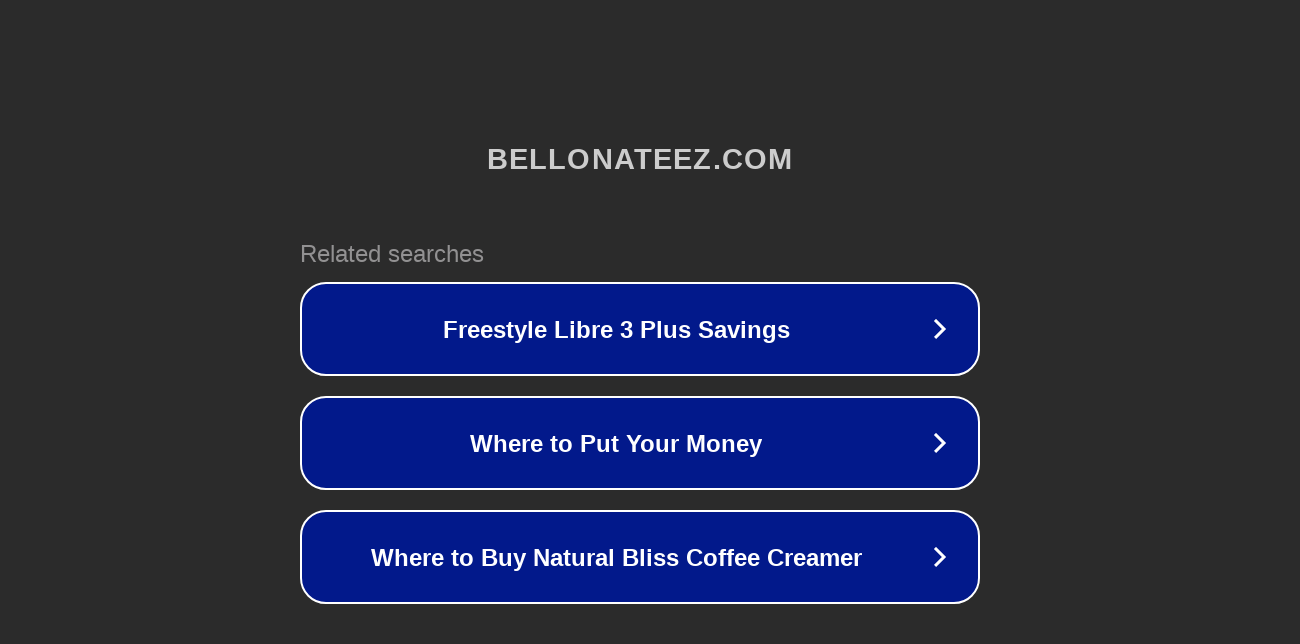

--- FILE ---
content_type: text/html; charset=utf-8
request_url: https://bellonateez.com/product/the-age-of-the-virtuosa-deonna-purrazzo-unisex-t-shirt
body_size: 1130
content:
<!doctype html>
<html data-adblockkey="MFwwDQYJKoZIhvcNAQEBBQADSwAwSAJBANDrp2lz7AOmADaN8tA50LsWcjLFyQFcb/P2Txc58oYOeILb3vBw7J6f4pamkAQVSQuqYsKx3YzdUHCvbVZvFUsCAwEAAQ==_hGqi7tRzCsIkrIUW3f2wO3j5EMFqH+gCK3yS6yvTLrV4I7wSPvycD56s+9IIld7b14xga6KOFtiw3bCGfNajeQ==" lang="en" style="background: #2B2B2B;">
<head>
    <meta charset="utf-8">
    <meta name="viewport" content="width=device-width, initial-scale=1">
    <link rel="icon" href="[data-uri]">
    <link rel="preconnect" href="https://www.google.com" crossorigin>
</head>
<body>
<div id="target" style="opacity: 0"></div>
<script>window.park = "[base64]";</script>
<script src="/bmQSusqdk.js"></script>
</body>
</html>
